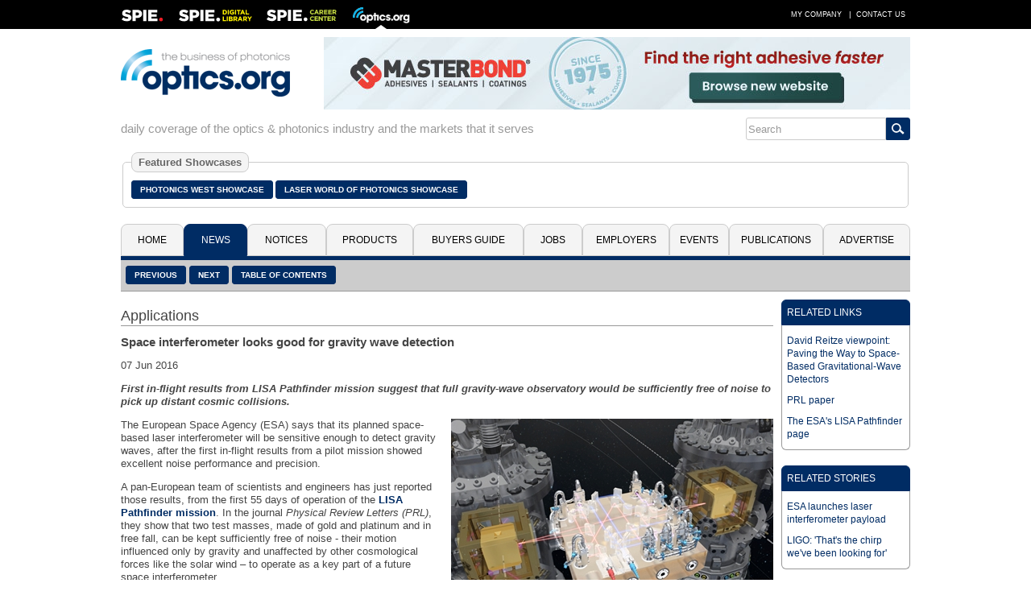

--- FILE ---
content_type: text/html; charset=utf-8
request_url: https://optics.org/news/7/6/12
body_size: 30540
content:
<!DOCTYPE HTML PUBLIC "-//W3C//Dtd HTML 4.01 transitional//EN" "http://www.w3.org/tr/html4/loose.dtd">
  <html>
  <head>
  <title>Space interferometer looks good for gravity wave detection</title><!-- APRIL 2024 redirect to new SPIE Career Center -->
  <meta name="viewport" content="width=device-width, initial-scale=1.0">
  <meta name="description" content="First in-flight results from LISA Pathfinder mission suggest that full gravity-wave observatory would be sufficiently free of noise to pick up distant cosmic collisions.">
  <meta name="keywords" content="optics, photonics, laser, imaging, clean technologies, defense, aerospace, life science, medicine, materials processing, cleantech, industrial, buyers guide, b2b, news, analysis, products, press releases, jobs, events, spie, optics.org">
  <meta name="author" content="SPIE Europe Ltd">
  <meta name="google-site-verification" content="5neLWJvYjbK9mt4jJKl7xJS6bxiB3eD5bCkHGpvRps0">
  <link rel="icon" type="image/png" sizes="16x16" href="/images/favicon-16.png">
  <link rel="icon" type="image/png" sizes="32x32" href="/images/favicon-32.png">
  <link rel="stylesheet" type="text/css" href="/styles/optics.css?layout=news">
  
  <meta name="com.silverpop.brandeddomains" content="www.pages08.net,optics.org,spie.org,spiecareercenter.org,www.photonicsprismaward.com,www.spiedigitallibrary.org" />
  <script src="https://www.sc.pages08.net/lp/static/js/iMAWebCookie.js?54d1cfa3-15e2d0bb309-6681ada67421f5d3ed5e65517ed2e77a&h=www.pages08.net" type="text/javascript"></script>
  
  <script type="text/javascript">
  (function(i,s,o,g,r,a,m){i['GoogleAnalyticsObject']=r;i[r]=i[r]||function(){
  (i[r].q=i[r].q||[]).push(arguments)},i[r].l=1*new Date();a=s.createElement(o),
  m=s.getElementsByTagName(o)[0];a.async=1;a.src=g;m.parentNode.insertBefore(a,m)
  })(window,document,'script','//www.google-analytics.com/analytics.js','ga');

  ga('create', 'UA-17506830-2', 'auto');
  ga('send', 'pageview');
  </script>

	<!-- Google Tag Manager -->
	<script>(function(w,d,s,l,i){w[l]=w[l]||[];w[l].push({'gtm.start':
	new Date().getTime(),event:'gtm.js'});var f=d.getElementsByTagName(s)[0],
	j=d.createElement(s),dl=l!='dataLayer'?'&l='+l:'';j.async=true;j.src=
	'https://www.googletagmanager.com/gtm.js?id='+i+dl;f.parentNode.insertBefore(j,f);
	})(window,document,'script','dataLayer','GTM-5NSPVTH');</script>
	<!-- End Google Tag Manager -->
  
  <script type="text/javascript">
  <!--
  function toggle_visibility(id,url) {
    var e = document.getElementById(id);
    if(e.style.display == 'block') {
      e.style.display = 'none';
      if(document.getElementById(url)) {
        var tx="\u25b6";
        document.getElementById(url).innerHTML = tx;
        }
      }
    else {
      e.style.display = 'block';
      if(document.getElementById(url)) {
        var tx="\u25bc";
        document.getElementById(url).innerHTML = tx;
        }
      }
    }
    
   function switch_dialog(id,id2) {
     var e = document.getElementById(id);
     var s = document.getElementById(id2);
     if(e.style.display == 'block') {
        e.style.display = 'none';
        }
     else {
        e.style.display = 'block';
        }
     if(s.style.display == 'block') {
        s.style.display = 'none';
        }
     else {
        s.style.display = 'block';
        }
      } 
   //-->
   </script>
     
    <script type="text/javascript">
    function ismaxlength(obj){
    var mlength=obj.getAttribute? parseInt(obj.getAttribute("maxlength")) : ""
    if (obj.getAttribute && obj.value.length>mlength)
    obj.value=obj.value.substring(0,mlength)
    }
    </script>
    
  </head>
  <body>
	  <!-- Google Tag Manager (noscript) -->
	  <noscript><iframe src="https://www.googletagmanager.com/ns.html?id=GTM-5NSPVTH" height="0" width="0" style="display:none;visibility:hidden"></iframe></noscript>
		<!-- End Google Tag Manager (noscript) -->
  <div id="topbar">
   <div class="menubar">
   <table cellspacing="0" cellpadding="0" border="0" width=100%>
   <tr><td align="left" valign="middle"><div style="float:left; width: 54px; height: 36px; margin-right: 18px"><a href="http://spie.org" target="_blank"><img src="/images/spielogo.png" border=0 alt="SPIE"></a></div><div style="float: left; width: 91px; height: 36px; margin-right: 18px" id="dllogo"><a href="https://www.spiedigitallibrary.org/" target="_blank"><img src="/images/dllogo.png" border=0 alt="SPIE Digital Library"></a></div><div style="float:left; width: 87px; height: 36px; margin-right: 20px" id="cclogo"><a href="https://spie.org/careercenter" target="_blank"><img src="/images/cclogo.png" border=0 alt="SPIE Career Center"></a></div><div style="float: left; width: 71px; height: 36px" id="oologo"><a href="/"><img src="/images/oologo.png" border=0 alt="Optics.org"></a></div></td>
   <td align="right" valign="middle">
   <table cellspacing=0 cellpadding=0 border=0>
   <tr><td><a href="/company" class="item">My Company</a> |</td>
   <td id="adlink"><a href="/advertise" class="item">Advertise</a> |</td>
   <td> <a href="/contact" class="item">Contact Us</a></td></tr>
   </table></td></tr></table>
  </div>
  </div>
  <div id="page">
  <div style="margin: 0px 2px;">
  <div id="fullhdr">
  <table cellpadding=0 cellspacing=0 border=0 width=100%>
  <tr><td align="left" valign="middle" style="padding-right: 12px"><a href="/"><img src="/images/logo.png" border=0 alt="Optics.org"></a></td>
  <td valign="middle" align="right"><div style="float: right; max-width: 728px"><a href="/adclick/2986" OnClick="ga('send', 'pageview', '/banner/2986');"><img src="/banners/2986.jpg" alt="" border=0 style="display: block; margin: auto;"></a></div></td></tr></table></div>
  <div id="mobhdr"><div style="float: left; width: 100%; padding-bottom: 15px;"><div style="display: block; margin: auto; width: 100%"><a href="/adclick/2986" OnClick="ga('send', 'pageview', '/banner/2986');"><img src="/banners/2986.jpg" alt="" border=0 style="display: block; margin: auto;"></a></div></div>
  <div style="float: left; width: 100%;">
  <div id="moblogo"><a href="/"><img src="/images/logo.png" border=0 alt="Optics.org"></a></div>
  </div>
  
    <div id="mobsrch">
    <table cellspacing=0 cellpadding=0 border=0 align="right">
    <tr><td align="left"><form method="post" name="menu" action="/search" onsubmit="onsubmit="if(menu.s1.value.length < 3){alert('You must enter at least 1 search term before submitting your search.'); return (false);}"><input type="text" name="s1" size=20 value="Search" onfocus="this.value=''" style="-webkit-tap-highlight-color: rgba(0, 0, 0, 0); outline-style: none; height: 28px; border: 1px solid #ccc; border-radius: 3px 0px 0px 3px; font-size: 0.8em; color: #999;"></td><td align="left" valign="middle" style="border: 1px solid #002c64; border-radius: 0px 3px 3px 0px;"><input type="image" src="/images/search_icon.png" style="background-color: #002c64; padding: 6px; border-radius: 0;"></td><td></form></td></tr></table></div></div><div style="float: left; width: 100%; padding-bottom: 15px">
  <div style="float: left; width:100%; margin: 0">
  <div style="float: left; color: #999; padding: 6px 0px; font-size: 11pt;">daily coverage of the optics & photonics industry and the markets that it serves</div><div id="srchbar" style="float: right;" style="max-width: 190px"><table cellspacing=0 cellpadding=0 border=0 align="right" width=100%>
    <tr><td align="left"><form method="post" name="mmenu" action="/search" onsubmit="if(mmenu.s1.value.length < 3) {alert('You must enter at least 1 search term before submitting your search.'); return (false);}"><input type="text" name="s1" size=20 value="Search" onfocus="this.value=''" style="-webkit-tap-highlight-color: rgba(0, 0, 0, 0); outline-style: none; height: 28px; border: 1px solid #ccc; border-radius: 3px 0px 0px 3px; font-size: 0.8em; color: #999;"></td><td align="left" valign="middle" style="border: 1px solid #002c64; border-radius: 0px 3px 3px 0px;"><input type="image" src="/images/search_icon.png" style="background-color: #002c64; padding: 6px; border-radius: 0;"></td><td></form></td></tr></table></div></div></div><div style="float: left; width: 100%; clear: both; padding-bottom: 20px"><fieldset style="border: 1px solid #ccc; padding: 10px; border-radius: 5px"><legend style="font-size: 13px; padding: 4px 8px; background: #f4f4f4; color: #666; font-weight: bold; border-radius: 8px; border: 1px solid #ccc">Featured Showcases</legend><div style="float: left; padding: 6px 3px 6px 0px"><a href="/pw" class="button">Photonics West Showcase</a></div><div style="float: left; padding: 6px 3px 6px 0px"><a href="/laser" class="button">Laser World of Photonics Showcase</a></div></fieldset></div><div class="location">
  <div style="float: left; padding: 3px 6px 3px 6px">News</div>
  <div style="float: right; padding-right: 6px"><a href="javascript:toggle_visibility('tabbar')" title="Menu"><img src="/images/mobile.png" border=0 alt="Menu"></a></div></div>
  <div id="tabbar" class="colsection group tabbar">
  <div class="dropdown dtab1"><button class="uptab" onclick="window.location='/'">Home</button></div><div class="dropdown dtab2">
          <button class="dntab" onclick="window.location='/news'">News</button>
          <div class="dropdown-content" style="min-width: 180px">
          <a href="/news/5">Latest News</a>
          <a href="/news/1">Business News</a>
          <a href="/news/2">Applications</a>
          <a href="/news/3">Research & Development</a>
          <a href="/news/4">Photonics World</a>
          <a href="/archive">Historical Archive</a>
          </div></div>
          <div class="dropdown dtab3">
          <button class="uptab" onclick="window.location='/notices'">Notices</button>
          <div class="dropdown-content" style="min-width: 120px">
          <a href="/press">Press Releases</a>
          <a href="/whitepapers">White Papers</a>
          <a href="/webinars">Webinars</a>
          </div></div>
          <div class="dropdown dtab4"><button class="uptab" onclick="window.location='/products'">Products</button></div><div class="dropdown dtab5">
          <button class="uptab" onclick="window.location='/buyers'">Buyers&nbsp;Guide</button>
          <div class="dropdown-content" style="min-width: 200px">
          <a href="/buyers/A">Company Names</a>
          <a href="/buyers/?cid=48">Optical Components</a>
          <a href="/buyers?cid=25">Laser Sources</a>
          <a href="/buyers?cid=2">Imaging & Detectors</a>
          <a href="/buyers?cid=68">Optical Test &amp; Measurement</a>
          <a href="/buyers?cid=119">Laser Optics & Accessories</a>
          <a href="/buyers?cid=63">Software</a>
          <a href="/buyers?cid=44">Non-laser Light Sources</a>
          <a href="/buyers?cid=85">Optical Materials</a>
          <a href="/buyers?cid=111">Fabrication & Assembly</a>
          <a href="/buyers?cid=400">Vacuum</a>
          <a href="/buyers?cid=900">Media & Marketing</a>
          </div></div>
          <div class="dropdown dtab6"><button class="uptab" onclick="window.location='https://spie.org/careercenter'">Jobs</button></div><div class="dropdown dtab7"><button class="uptab" onclick="window.location='/employers'">Employers</button></div><div class="dropdown dtab8"><button class="uptab" onclick="window.location='/events'">Events</button></div><div class="dropdown dtab9">
          <button class="uptab" onclick="window.location='/publications'">Publications</button>
          <div class="dropdown-content" style="min-width: 130px">
          <a href="/newsletter">Newsletter</a>
          <a href="/prodfocus">Product Focus</a>
          <a href="/vision">Vision Focus</a>
          <a href="/arvrmr">AR/VR/MR Focus</a>
	        <a href="/quantum">Quantum Focus</a>
          <a href="/optatec">Optatec Focus</a>
          <a href="/pvtreview">Photonex Review</a>
          <a href="/showdaily">Show Daily</a>
          <a href="https://spie.org/news/photonics-focus" target="_blank">Photonics Focus</a>
          </div></div>
          <div class="dropdown dtab10">
          <button class="uptab" onclick="window.location='/advertise'">Advertise</button>
          <div class="dropdown-content" style="min-width: 106px">
          <a href="/advertise">Advertise</a>
          <a href="/resources">Resources</a>
          </div></div>
          </div><div id="buttons"><div id="lbuttons"><a href="/news/7/6/10" class="button">Previous</a> <a href="/news/7/6/16" class="button">Next</a> <a href="/news/2" class="button">Table of Contents</a></div></div>
   <div id="abuttons">

   <div class="addthis_toolbox addthis_default_style" style="float: right; padding-right: 6px; padding-top: 10px">
   <a class="addthis_button_compact"></a>
   <a class="addthis_button_email"></a>
   <a class="addthis_button_favorites"></a>
   <a class="addthis_button_google"></a>
   <a class="addthis_button_facebook"></a>
   <a class="addthis_button_pinterest_share"></a>
   <a class="addthis_button_linkedin"></a>
   <a class="addthis_button_twitter"></a>
   <script type="text/javascript" src="//s7.addthis.com/js/300/addthis_widget.js#username=xa-4c279538004b1b74"></script>
   </div></div>
   <div style="float: left; width: 100%; padding-top: 10px; padding-bottom: 15px">
   <div style="float: left; width: 100%;">
   <div id="newscol">
   <div class="secthdr" style="margin-top: 10px">Applications</div>
   <div class="item">
   <h1>Space interferometer looks good for gravity wave detection</h1><p>07&nbsp;Jun&nbsp;2016</p><p><b><i>First in-flight results from LISA Pathfinder mission suggest that full gravity-wave observatory would be sufficiently free of noise to pick up distant cosmic collisions.</i></b></p><p><div class="imgright box400"><a href="/news/7/6/12/lisapathfinderlaser" title="Inside LISA Pathfinder: lasers and masses"><img src="/objects/news/thumb/7/6/12/lisapathfinderlaser.jpg" alt="Inside LISA Pathfinder: lasers and masses" title="Inside LISA Pathfinder: lasers and masses" border=0 width=400 height=267 style="margin: 0px auto;"></a><p style="padding: 0px"><a href="/news/7/6/12/lisapathfinderlaser" title="Inside LISA Pathfinder: lasers and masses">Inside LISA Pathfinder: lasers and masses</a></div><p>The European Space Agency (ESA) says that its planned space-based laser interferometer will be sensitive enough to detect gravity waves, after the first in-flight results from a pilot mission showed excellent noise performance and precision.</p>

<p>A pan-European team of scientists and engineers has just reported those results, from the first 55 days of operation of the <a href="http://sci.esa.int/lisa-pathfinder/">LISA Pathfinder mission</a>. In the journal <i>Physical Review Letters (PRL)</i>, they show that two test masses, made of gold and platinum and in free fall, can be kept sufficiently free of noise - their motion influenced only by gravity and unaffected by other cosmological forces like the solar wind – to operate as a key part of a future space interferometer.</p>

<p>Researchers from the team at France’s Centre National de la Recherche Scientifique (CNRS) declared “mission accomplished” for the Pathfinder probe, which was <a href="http://optics.org/news/6/12/1">launched in late 2015</a> and currently sits at the stable “L1” LaGrangian point 1.5 million kilometers from Earth.</p>

<p>Meanwhile David Reitze, the executive director of the Laser Interferometer Gravitational Wave Observatory (LIGO) for the California Institute of Technology, described the tests as a “tour de force” in precision measurement that bode extremely well for the planned future observatory.</p>

<p>“Not only were the technologies needed for the future eLISA (Evolved Laser Interferometer Space Antenna) gravitational wave space observatory validated, but the performance of the ESA demonstrator also exceeded the project specifications by a factor of five,” announced CNRS.</p>

<p><b>Ripples in space-time</b><br>
Though still many years from being launched, eLISA should eventually comprise three spacecraft carrying technologies tested by LISA Pathfinder. Positioned several million kilometers from each other, they are set to form a huge interferometer in which highly stable lasers will continuously monitor the precise distance between test masses contained within each.</p>

<p>Any gravitational waves passing by Earth would be picked up as a slight change in the distance between the masses, caused by a warp or “ripple” in space-time resulting from distant cosmic phenomena.</p>

<p>That kind of collision was <a href="http://optics.org/news/7/2/20">detected on Earth for the very first time last September</a>, when the LIGO instrument in the US picked up unambiguous signals of a collision between black holes. The LIGO team confirmed the findings in February.</p>

<p>The advantage of deploying a laser interferometer in space is that its “arms” can be made far longer than is possible on Earth, meaning that the system ought to be much more sensitive to certain events. On the other hand the technical requirements for launching such technologies into space and keeping them stable on a moving platform are all the more challenging.</p>

<p>The Pathfinder mission, which incorporates an optical bench developed by scientists at UK universities, arrived at its final orbit around the L1 Lagrangian point, on January 22.</p>

<p>CNRS reported: “On 15 and 16 February, the test masses were released from the rest of the spacecraft. Science operations began on 1 March and the level of precision of the project specifications was reached on day one.</p>

<p>“Performance gradually improved, in particular due to the spacecraft attaining its operating temperature and to the release of residual gas. The scientists took advantage of this to observe very precisely the residual forces acting on the test masses, which proved to be less than the threshold required to measure gravitational waves. Operations are expected to continue until the end of June 2016, with a possible extension until April 2017.”</p>

<p><b>Noise runs</b><br>
In the <a href="http://link.aps.org/doi/10.1103/PhysRevLett.116.231101">PRL paper just published</a>, the ESA-led team reports that a series of 11 “noise runs” carried out over the first 55 days of operations all ran smoothly. “We note that the performance of this interferometer is significantly better than required for the local test mass interferometer readout in LISA,” they wrote.</p>

<p>The science team added: “The system has proven to be extremely stable, reliable, and robust, never falling out of the science measurement mode and with continuous, 100 per cent duty cycle data stretches limited to two weeks only due to maneuvers needed to maintain the L1 orbit.”</p>

<p>They also say that the performance attained is already at a level that will enable implementation of a successful gravitational wave laboratory in space; something expected to have far-reaching consequences for a field already boosted by the recent LIGO discovery.</p>

<p> “If transferred to the LISA observatory configuration, the acceleration noise performance already achieved on LISA Pathfinder would allow for an observatory performance very near the original LISA mission goals,” concludes the paper.</p>

<p>The team calculates that collisions between relatively heavy black holes would generate gravitational waves yielding a signal-to-noise ratio of 1400, and added:</p>

<p>“The LISA Pathfinder performance is therefore fully in line with the mission concept put forward in ‘The Gravitational Universe’ [the eLISA blueprint], which was selected by ESA for the third large mission of the Cosmic Vision programme. LISA Pathfinder represents a major step forward in demonstrating the proposed measurement concept.”</p>

<p><b>“Tour de force” in precision measurement</b><br>
Reitze explained in a <a href="http://physics.aps.org/articles/v9/63">post on the American Physical Society web site</a> how the Pathfinder mission was designed to test many of the key technologies needed by LISA.</p>

<p>“LISA will target a much lower gravitational-wave frequency band than LIGO, from about 100 mHz to 1 Hz,” he added. This regime is sensitive to gravitational waves from mergers of intermediate to massive black holes in the range of 10<sup>4</sup> to 10<sup>7</sup> solar masses, as well as from mergers of black holes that have an extreme mass ratio - where the two black holes are of vastly different sizes.</p>

<p>He also points out that it is impossible to detect those kinds of signals on Earth, because they are overwhelmed by terrestrial sources of low-frequency noise.</p>

<p>To meet its astrophysical goals, the arms of the eLISA interferometer will need to be 2 million kilometers long, and sensitive to a displacement of just under a trillionth of a meter.</p>

<p>Reitze wrote: “The results reported by the Pathfinder team are, quite simply, a tour de force in precision measurement. LISA Pathfinder greatly exceeds the mission requirements set for “differential acceleration noise” (essentially the frequency-dependent residual acceleration between the masses).</p>

<p>“But by far the most impressive result is that Pathfinder exceeds the LISA noise requirement over the high-frequency range above 10 mHz and comes close (within 25 per cent of the requirement) over much of the low-frequency range.</p>

<p>He concluded: “These results bode extremely well for the future LISA mission. Although LISA will use different techniques for performing interferometry, the Pathfinder experiments firmly establish that the precision needed by LISA for measuring test-mass displacements are well in hand, setting the stage for the next era in gravitational-wave detectors.”</p></p><div style="clear: both;"></div></div>
    <div class="mmbox" style="width: 100%; padding-top: 6px">
    <div class="mmboxtitle"><a href="/news/2">More from Applications</a></div>
    <div class="mmboxcontent" style="padding: 1px">
    <div class="headline" style="border-top: none;" onclick="window.location='/news/17/1/21'"><a href="/news/17/1/21" style="padding: 0px 6px">Kyocera develops meta-lens enabling wavelength-controlled focusing</a></div><div class="headline" onclick="window.location='/news/17/1/9'"><a href="/news/17/1/9" style="padding: 0px 6px">Fraunhofers to develop gas chromatograph system to spot bogus food products</a></div><div class="headline" onclick="window.location='/news/17/1/6'"><a href="/news/17/1/6" style="padding: 0px 6px">Aeva and Nvidia to integrate 4D lidar as sensor in the Drive Hyperion Platform...</a></div><div class="headline" onclick="window.location='/news/16/12/35'"><a href="/news/16/12/35" style="padding: 0px 6px">Stanford University AI platform accelerates optics design
</a></div><div class="headline" onclick="window.location='/news/16/12/33'"><a href="/news/16/12/33" style="padding: 0px 6px">U.S. Army receives truck-mounted LOCUST laser weapons</a></div></div></div></div></div>
   <div id="newsright">
   
          <div class="mmbox" style="width: 100%; padding-top: 0px">
          <div class="mmboxtitle">RELATED LINKS</div>
          <div class="mmboxcontent" style="padding: 6px">
          <table cellspacing=0 cellpadding=0 border=0 width=100%>
          <tr><td align="left" style="padding-top: 5px; padding-bottom: 5px; font-size: 12px"><a href="http://physics.aps.org/articles/v9/63">David Reitze viewpoint: Paving the Way to Space-Based Gravitational-Wave Detectors</a></td></tr><tr><td align="left" style="padding-top: 5px; padding-bottom: 5px; font-size: 12px"><a href="http://link.aps.org/doi/10.1103/PhysRevLett.116.231101">PRL paper</a></td></tr><tr><td align="left" style="padding-top: 5px; padding-bottom: 5px; font-size: 12px"><a href="http://sci.esa.int/lisa-pathfinder/">The ESA's LISA Pathfinder page</a></td></tr></table></div></div>
          <div class="mmbox" style="width: 100%; padding-top: 6px">
          <div class="mmboxtitle">RELATED STORIES</div>
          <div class="mmboxcontent" style="padding: 6px">
          <table cellspacing=0 cellpadding=0 border=0 width=100%>
          <tr><td align="left" style="padding-top: 5px; padding-bottom: 5px; font-size: 12px"><a href="http://optics.org/news/6/12/1">ESA launches laser interferometer payload</a></td></tr><tr><td align="left" style="padding-top: 5px; padding-bottom: 5px; font-size: 12px"><a href="http://optics.org/news/7/2/20">LIGO: 'That's the chirp we've been looking for'</a></td></tr></table></div></div><div id="newsbanner" style="margin: 0 auto; padding-top: 6px"><div style="width: 100%"><div style="padding-bottom: 10px">&nbsp;</div></div>
  </div>
  </div></div>
  <div style="clear: both; float:left; width: 100%; padding-bottom: 20px;">
    <table id="csp" cellspacing=0 cellpadding=0 border=0 width=100%></tr><td align="center"><a href="/buyers/C000021005"><img src="/images/logos/C000021005." alt="HÜBNER Photonics" border=0></a></td><td align="center"><a href="/buyers/C000020463"><img src="/images/logos/C000020463.jpg" alt="Infinite Optics Inc." border=0></a></td><td align="center"><a href="/buyers/B000005635"><img src="/images/logos/B000005635.jpg" alt="Sacher Lasertechnik GmbH" border=0></a></td><td align="center"><a href="/buyers/C000012993"><img src="/images/logos/C000012993.gif" alt="Optikos Corporation " border=0></a></td><td align="center"><a href="/buyers/C000008867"><img src="/images/logos/C000008867.jpg" alt="Lightera" border=0></a></td><td align="center"><a href="/buyers/C000020255"><img src="/images/logos/C000020255.gif" alt="ESPROS Photonics AG" border=0></a></td><td align="center"><a href="/buyers/C000019951"><img src="/images/logos/C000019951.jpg" alt="Alluxa" border=0></a></td></tr></table></div>
  <div style="float: left; width: 100%; clear: both; border-top: 5px solid #002c64; border-bottom: 5px solid #002c64; background-color: #f4f4f4">
  <table id="pfooter" cellpadding=0 cellspacing=0 border=0 width=100%>
  <tr><td valign="top" align="left" style="padding: 6px">
  <div class="colsection group" style="width: 100%">
  <div class="footer sitem">
  <ul style="margin:0; padding-left: 20px">
    <li><a href="/news/5">Latest News</a></li>
    <li><a href="/news/1">Business News</a></li>
    <li><a href="/news/2">Applications</a></li>
    <li><a href="/news/3">Research & Development</a></li>
    <li><a href="/news/4">Photonics World</a></li>
    <li><a href="/press">Press Releases</a></li>
  </ul>
  </div>
  <div class="footer2 sitem">
  <ul style="margin:0; padding-left: 20px">
    <li><a href="/products">Products</a></li>
    <li><a href="/buyers">Buyers Guide</a></li>
    <!--<li><a href="/jobs">Job Vacancies</a></li>-->
    <!--<li><a href="/employers">Employers</a></li>-->
     <li><a href="/webinars">Webinars</a></li>
    <li><a href="/whitepapers">White Papers</a></li>
  </ul>
  </div>
  <div class="footer3 sitem">
  <ul style="margin:0; padding-left: 20px">
    <li><a href="/prodfocus">Product Focus</a></li>
    <li><a href="/vision">Vision Focus</a></li>
    <li><a href="/arvrmr">AR/VR/MR Focus</a></li>
    <li><a href="/quantum">Quantum Focus</a></li>
    <li><a href="/optatec">Optatec Focus</a></li>
    <li><a href="/showdaily">Show Daily</a></li>
    <li><a href="/newsletter">Newsletter</a></li>
    <li><a href="/events">Events Calendar</a></li>
  </ul>
  </div>
  <div class="footer4 sitem">
  <ul style="margin:0; padding-left: 20px; padding-bottom: 6px">
    <li><a href="/company">My Company</a></li>
    <li><a href="/advertise">Advertise</a></li>
    <li><a href="/privacy">Privacy Policy</a></li>
    <li><a href="/contact">Contact Us</a></li>
  </ul>
  <table id="links" cellpadding=0 cellspacing=0 border=0>
  <tr><td align="center" style="padding-top: 5px;"><a href="https://twitter.com/opticsorg" target="_blank" title="Twitter"><img src="/images/twitter.png" border=0 height=26 width=26></a></td><td align="center" style="padding: 5px 8px 0px 8px"><a href="https://www.linkedin.com/groups/opticsorg-4316304" target="_blank" title="LinkedIn"><img src="/images/linkedin.png" border=0 height=26 width=26></a></td><td align="center" style="padding-top: 5px"><a href="/rss" title="RSS Feeds"><img src="/images/rss.png" border=0 height=26 width=26></a></td></tr></table>
  </div>
  </div>
  </td><td valign="top" align="right" width=90 style="padding: 10px 10px 0px 0px"><a href="/contact"><img src="/images/oo26.png" border=0></a></td></tr>
  </table>
  </div>
  <div style="float: left; width: 100%; padding-bottom: 3px">
  <table id="copyrt" cellspacing=0 cellpadding=0 border=0 width=100%>
  <tr><td align="left" style="padding: 5px 0 5px 0; color: #666; font-size: 9pt;">&#169; 2026 <a href="https://spie.org/" target="_blank" style="text-align: right; color: #666; font-size: 8pt; text-decoration: none">SPIE Europe</a></td><td align="right">
  <table cellpadding=0 cellspacing=0 border=0><tr><td align="left" style="padding: 5px 0 5px 0; color: #666; font-size: 9pt;"><a href="#"><img src="/images/top-icon.png" border=0></a></td><td align="left" style="padding: 5px 0 5px 5px; color: #666; font-size: 9pt"><a href="#" style="text-align: right; color: #666; text-decoration: none">Top of Page</a></td></tr>
  </table>
  </td></tr>
  </table></div>
  </div>
  </div>
  
  <script type="text/javascript"> _linkedin_data_partner_id = "27202";</script>
  <script type="text/javascript">
  (function(){var s = document.getElementsByTagName("script")[0];
  var b = document.createElement("script");
  b.type = "text/javascript";b.async = true;
  b.src = "https://snap.licdn.com/li.lms-analytics/insight.min.js";
  s.parentNode.insertBefore(b, s);})();
  </script>
  <noscript><img height="1" width="1" style="display:none;" alt="" src="https://dc.ads.linkedin.com/collect/?pid=27202&fmt=gif" /></noscript>
  
  <script>
  !function(f,e,a,t,h,r){if(!f[h]){r=f[h]=function(){r.invoke?
  r.invoke.apply(r,arguments):r.queue.push(arguments)},
  r.queue=[],r.loaded=1*new Date,r.version="1.0.0",
  f.FeathrBoomerang=r;var g=e.createElement(a),
  h=e.getElementsByTagName("head")[0]||e.getElementsByTagName("script")[0].parentNode;
  g.async=!0,g.src=t,h.appendChild(g)}
  }(window,document,"script","https://cdn.feathr.co/js/boomerang.min.js","feathr");

  feathr("fly", "5c8bbb068e0fad120f925edf");
  feathr("sprinkle", "page_view");
  </script> 
  </body></html>

--- FILE ---
content_type: text/javascript
request_url: https://polo.feathr.co/v1/analytics/match/script.js?a_id=5c8bbb068e0fad120f925edf&pk=feathr
body_size: -280
content:
(function (w) {
    
        
    if (typeof w.feathr === 'function') {
        w.feathr('integrate', 'ttd', '696fa45e8ef0e00002858a73');
    }
        
        
    if (typeof w.feathr === 'function') {
        w.feathr('match', '696fa45e8ef0e00002858a73');
    }
        
    
}(window));